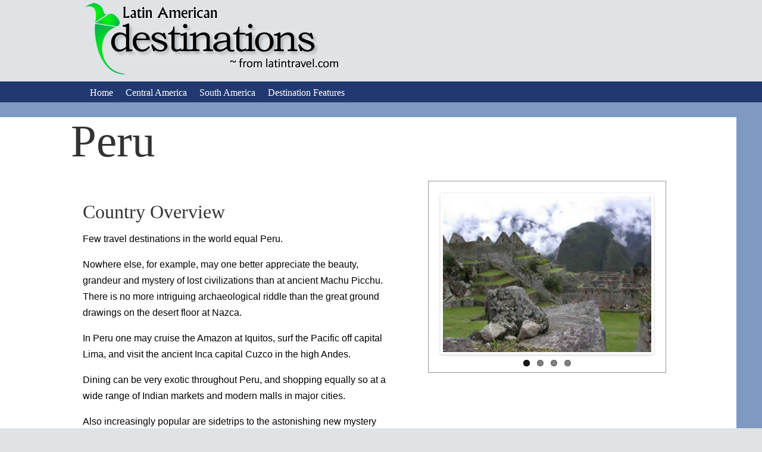

--- FILE ---
content_type: text/html;charset=UTF-8
request_url: https://latintravel.com/country.cfm?country=Peru&temp=overview
body_size: 3667
content:
<!DOCTYPE html>


<!--[if lt IE 7]>      <html class="no-js lt-ie9 lt-ie8 lt-ie7"> <![endif]-->
<!--[if IE 7]>         <html class="no-js lt-ie9 lt-ie8"> <![endif]-->
<!--[if IE 8]>         <html class="no-js lt-ie9"> <![endif]-->
<!--[if gt IE 8]><!--> <html class="no-js"> <!--<![endif]-->
<head>




<meta http-equiv="Content-Type" content="text/html;charset=iso-8859-1">
<meta name="verify-v1" content="+NLIGGzflhNRR0AeNniRj7wLuWH2I1clSxFqGf4QWew=" />
<meta name="verify-v1" content="+NLIGGzflhNRR0AeNniRj7wLuWH2I1clSxFqGf4QWew=" />
<meta name="description" content="Peru travel destionations. I">
<meta name="keywords" content="Peru, Peru travel facts, Peru regions,Peru tourism,ecotravel,enotravel,adventure travel">
<meta name="language" content="en-usa">
<meta name="revisit-after" content="30 days">
<meta name="copyright" content="Copyright&; 1996 - 2014 LatinTravel.com, All rights reserved">
<meta name="rating" content="general">
<meta name="robots" content="all">
<meta name="distribution" content="global">
<meta name="classification" content="travel">

<meta charset="utf-8">
<meta http-equiv="X-UA-Compatible" content="IE=edge,chrome=1">

<title>Peru Travel Destinations || latintravel.com</title>
<meta name="description" content="Simple Responsive Template is a template for responsive web design. Mobile first, responsive grid layout, toggle menu, navigation bar with unlimited drop downs, responsive slideshow">
<meta name="keywords" content="">

<!-- Mobile viewport -->
<meta name="viewport" content="width=device-width; initial-scale=1.0">



<link rel="shortcut icon" href="images/favicon.ico"  type="image/x-icon" />

<!-- CSS-->
<!-- Google web fonts. You can get your own bundle at http://www.google.com/fonts. Don't forget to update the CSS accordingly!-->


<link rel="stylesheet" href="css/normalize.css">
<link rel="stylesheet" href="js/flexslider/flexslider.css" />
<link rel="stylesheet" href="css/latin2014.css">

<!-- end CSS-->
    
<!-- JS-->
<script src="js/libs/modernizr-2.6.2.min.js"></script>
<!-- end JS-->


<!-- columns demo style. DELETE IT! -->
<style type="text/css">


#columnsdemo .grid_1,
#columnsdemo .grid_2,
#columnsdemo .grid_3,
#columnsdemo .grid_4,
#columnsdemo .grid_5,
#columnsdemo .grid_6,
#columnsdemo .grid_7,
#columnsdemo .grid_8,
#columnsdemo .grid_9,
#columnsdemo .grid_10,
#columnsdemo .grid_11,
#columnsdemo .grid_12,
#columnsdemo .grid_13 {
border: solid 1px #999;
color:#000;
text-align: left;

padding:20px;
}
#columnsdemo .grid_5,#columnsdemo .grid_7{
background-color: #fff;
}

#columnsdemo .grid_13 {
border: solid 1px #999;
color:#000;
text-align: left;
margin-top:0px;
padding:0px;
}

#columnsdemo .grid_5{
border: solid 0px #999;
}

@media only screen and (min-width: 920px) {

.grid_13 {
margin: 0 auto;
	display: block;
	background-color: #fff;
	margin-top:20px;
padding:20px;
}
}

</style>
</head>

<body id="home">
<!--[if lt IE 7]>
            <p class="chromeframe">You are using an <strong>outdated</strong> browser. Please <a href="http://browsehappy.com/">upgrade your browser</a> or <a href="http://www.google.com/chromeframe/?redirect=true">activate Google Chrome Frame</a> to improve your experience.</p>
<![endif]-->

  
<!-- header area -->
    <header class="wrapper clearfix">
		       
        <div id="banner">        
        	<div id="logo"><a href="index.cfm"><img src="images/latintravellogo.png" alt="latintravel.com" ></a></div> 
        </div>
        
        <!-- main navigation -->
<link href='http://fonts.googleapis.com/css?family=Droid+Serif|Ubuntu' rel='stylesheet' type='text/css'>  
<link href='http://fonts.googleapis.com/css?family=Playfair+Display:400,700' rel='stylesheet' type='text/css'>



  
  <nav id="topnav" role="navigation">
        <div class="menu-toggle">Menu</div>  
        	<ul class="srt-menu" id="menu-main-navigation">
			
            <li ><a href="index.cfm">Home</a></li>
    
			
			<li><a href="">Central America</a>
				<ul>
					
					
					
					<li class="current">
						<a href="country.cfm?country=Belize&temp=overview">Belize</a>
						<ul>
							
							<li><a href="country.cfm?country=Belize&temp=overview">Overview</a></li>
							<li><a href="country.cfm?country=Belize&temp=travelfacts">Travel Facts</a></li>
							<li><a href="country.cfm?country=Belize&temp=regions">Region by Region</a></li>
							
						</ul>
					</li>
					
					<li class="current">
						<a href="country.cfm?country=Costa Rica&temp=overview">Costa Rica</a>
						<ul>
							
							<li><a href="country.cfm?country=Costa Rica&temp=overview">Overview</a></li>
							<li><a href="country.cfm?country=Costa Rica&temp=travelfacts">Travel Facts</a></li>
							<li><a href="country.cfm?country=Costa Rica&temp=regions">Region by Region</a></li>
							
						</ul>
					</li>
					
					<li class="current">
						<a href="country.cfm?country=El Salvador&temp=overview">El Salvador</a>
						<ul>
							
							<li><a href="country.cfm?country=El Salvador&temp=overview">Overview</a></li>
							<li><a href="country.cfm?country=El Salvador&temp=travelfacts">Travel Facts</a></li>
							<li><a href="country.cfm?country=El Salvador&temp=regions">Region by Region</a></li>
							
						</ul>
					</li>
					
					<li class="current">
						<a href="country.cfm?country=Guatemala&temp=overview">Guatemala</a>
						<ul>
							
							<li><a href="country.cfm?country=Guatemala&temp=overview">Overview</a></li>
							<li><a href="country.cfm?country=Guatemala&temp=travelfacts">Travel Facts</a></li>
							<li><a href="country.cfm?country=Guatemala&temp=regions">Region by Region</a></li>
							
						</ul>
					</li>
					
					<li class="current">
						<a href="country.cfm?country=Honduras&temp=overview">Honduras</a>
						<ul>
							
							<li><a href="country.cfm?country=Honduras&temp=overview">Overview</a></li>
							<li><a href="country.cfm?country=Honduras&temp=travelfacts">Travel Facts</a></li>
							<li><a href="country.cfm?country=Honduras&temp=regions">Region by Region</a></li>
							
						</ul>
					</li>
					
					<li class="current">
						<a href="country.cfm?country=Nicaragua&temp=overview">Nicaragua</a>
						<ul>
							
							<li><a href="country.cfm?country=Nicaragua&temp=overview">Overview</a></li>
							<li><a href="country.cfm?country=Nicaragua&temp=travelfacts">Travel Facts</a></li>
							<li><a href="country.cfm?country=Nicaragua&temp=regions">Region by Region</a></li>
							
						</ul>
					</li>
					
					<li class="current">
						<a href="country.cfm?country=Panama&temp=overview">Panama</a>
						<ul>
							
							<li><a href="country.cfm?country=Panama&temp=overview">Overview</a></li>
							<li><a href="country.cfm?country=Panama&temp=travelfacts">Travel Facts</a></li>
							<li><a href="country.cfm?country=Panama&temp=regions">Region by Region</a></li>
							
						</ul>
					</li>
					
				</ul>
			</li>
			<li>
				<a href="">South America</a>
				<ul>
					
					
					<li class="current">
					
						<a href="country.cfm?country=Argentina&temp=overview">Argentina</a>
						<ul>
							
							<li><a href="country.cfm?country=Argentina&temp=overview">Overview</a></li>
							<li><a href="country.cfm?country=Argentina&temp=travelfacts">Travel Facts</a></li>
							<li><a href="country.cfm?country=Argentina&temp=regions">Region by Region</a></li>
							
						</ul>
					</li>
					
					<li class="current">
					
						<a href="country.cfm?country=Bolivia&temp=overview">Bolivia</a>
						<ul>
							
							<li><a href="country.cfm?country=Bolivia&temp=overview">Overview</a></li>
							<li><a href="country.cfm?country=Bolivia&temp=travelfacts">Travel Facts</a></li>
							<li><a href="country.cfm?country=Bolivia&temp=regions">Region by Region</a></li>
							
						</ul>
					</li>
					
					<li class="current">
					
						<a href="country.cfm?country=Brazil&temp=overview">Brazil</a>
						<ul>
							
							<li><a href="country.cfm?country=Brazil&temp=overview">Overview</a></li>
							<li><a href="country.cfm?country=Brazil&temp=travelfacts">Travel Facts</a></li>
							<li><a href="country.cfm?country=Brazil&temp=regions">Region by Region</a></li>
							
						</ul>
					</li>
					
					<li class="current">
					
						<a href="country.cfm?country=Chile&temp=overview">Chile</a>
						<ul>
							
							<li><a href="country.cfm?country=Chile&temp=overview">Overview</a></li>
							<li><a href="country.cfm?country=Chile&temp=travelfacts">Travel Facts</a></li>
							<li><a href="country.cfm?country=Chile&temp=regions">Region by Region</a></li>
							
						</ul>
					</li>
					
					<li class="current">
					
						<a href="country.cfm?country=Colombia&temp=overview">Colombia</a>
						<ul>
							
							<li><a href="country.cfm?country=Colombia&temp=overview">Overview</a></li>
							<li><a href="country.cfm?country=Colombia&temp=travelfacts">Travel Facts</a></li>
							<li><a href="country.cfm?country=Colombia&temp=regions">Region by Region</a></li>
							
						</ul>
					</li>
					
					<li class="current">
					
						<a href="country.cfm?country=Ecuador&temp=overview">Ecuador</a>
						<ul>
							
							<li><a href="country.cfm?country=Ecuador&temp=overview">Overview</a></li>
							<li><a href="country.cfm?country=Ecuador&temp=travelfacts">Travel Facts</a></li>
							<li><a href="country.cfm?country=Ecuador&temp=regions">Region by Region</a></li>
							
						</ul>
					</li>
					
					<li class="current">
					
						<a href="country.cfm?country=Falkland Islands&temp=overview">Falkland Islands</a>
						<ul>
							
							<li><a href="country.cfm?country=Falkland Islands&temp=overview">Overview</a></li>
							<li><a href="country.cfm?country=Falkland Islands&temp=travelfacts">Travel Facts</a></li>
							<li><a href="country.cfm?country=Falkland Islands&temp=regions">Region by Region</a></li>
							
						</ul>
					</li>
					
					<li class="current">
					
						<a href="country.cfm?country=Paraguay&temp=overview">Paraguay</a>
						<ul>
							
							<li><a href="country.cfm?country=Paraguay&temp=overview">Overview</a></li>
							<li><a href="country.cfm?country=Paraguay&temp=travelfacts">Travel Facts</a></li>
							<li><a href="country.cfm?country=Paraguay&temp=regions">Region by Region</a></li>
							
						</ul>
					</li>
					
					<li class="current">
					
						<a href="country.cfm?country=Peru&temp=overview">Peru</a>
						<ul>
							
							<li><a href="country.cfm?country=Peru&temp=overview">Overview</a></li>
							<li><a href="country.cfm?country=Peru&temp=travelfacts">Travel Facts</a></li>
							<li><a href="country.cfm?country=Peru&temp=regions">Region by Region</a></li>
							
						</ul>
					</li>
					
					<li class="current">
					
						<a href="country.cfm?country=Uruguay&temp=overview">Uruguay</a>
						<ul>
							
							<li><a href="country.cfm?country=Uruguay&temp=overview">Overview</a></li>
							<li><a href="country.cfm?country=Uruguay&temp=travelfacts">Travel Facts</a></li>
							<li><a href="country.cfm?country=Uruguay&temp=regions">Region by Region</a></li>
							
						</ul>
					</li>
					
					<li class="current">
					
						<a href="country.cfm?country=Venezuela&temp=overview">Venezuela</a>
						<ul>
							
							<li><a href="country.cfm?country=Venezuela&temp=overview">Overview</a></li>
							<li><a href="country.cfm?country=Venezuela&temp=travelfacts">Travel Facts</a></li>
							<li><a href="country.cfm?country=Venezuela&temp=regions">Region by Region</a></li>
							
						</ul>
					</li>
					
				</ul>
			</li>
			<li>
				<a href="feature.cfm">Destination Features</a>
				
			
			<!--</li>
			
				<li>
				<a href="">Galleries</a>
			</li>-->
		</ul>     
		</nav><!-- end main navigation -->
  
 
  
		<!-- end main navigation -->
  
    </header><!-- end header -->
 
 
 
<!-- hero area (the grey one with a slider -->



  <section id="hero" class="clearfix">  
    <!-- responsive FlexSlider image slideshow -->
	<div class="grid_12 alpha">
    <div class="wrapper">
	 <section id="columnsdemo" style="margin-bottom:10px; width:100%" class="clearfix">
	
	 <h1>Peru</h1>
        <div class="grid_5 alpha">
               
	
	<P><h2>Country Overview</h2> </p>	
	
<p>Few travel destinations in the world equal Peru.<P> Nowhere else, for example, may one better appreciate the beauty, grandeur and mystery of lost civilizations than at ancient Machu Picchu. There is no more intriguing archaeological riddle than the great ground drawings on the desert floor at Nazca.<P> In Peru one may cruise the Amazon at Iquitos, surf the Pacific off capital Lima, and visit the ancient Inca capital Cuzco in the high Andes.<P> Dining can be very exotic throughout Peru, and shopping equally so at a wide range of Indian markets and modern malls in major cities.<P> Also increasingly popular are sidetrips to the astonishing new mystery sites in the desert at Sipan, Tucume and Chan Chan. <P> </p>

     
         	   <a href="country.cfm?country=Peru&temp=travelfacts" class="buttonlink" align="center">Travel Facts</a>
	   <a href="country.cfm?country=Peru&temp=regions" class="buttonlink" align="center">Region by Region</a>
         </div> 
		

 <div class="grid_7 omega rightfloat" >
                <div class="flexslider">
                    <ul class="slides">
                        
						
				<li>
                            <img src="slides/Per1.jpg">
							
                        </li>
						
							<li>
                            <img src="slides/Per2.jpg">
							
                            </li>
						
						
						<li>
                            <img src="slides/Per3.jpg">
							
                            </li>
							
								<li>
                            <img src="slides/Per4.jpg">
							
                            </li>
						
						
						
						
			
                    </ul>
					 </div>
     	
                </div><!-- FlexSlider -->
				
			  
				 

	
        </div> 
		
			
			
			
			
			
			
			
			
			
		   
			
        </div>
		
        </div>
		

    </section><!-- end hero area -->





<!-- main content area -->   



<!-- footer area -->    

 <footer>

    	<!--HOME
		ABOUT
		CONTRIBUTORS-->
		
	<br>	       

</footer>

<!-- end footer area --> 


<!-- jQuery -->
<script src="http://ajax.googleapis.com/ajax/libs/jquery/1/jquery.min.js"></script>
<script>window.jQuery || document.write('<script src="js/libs/jquery-1.9.0.min.js">\x3C/script>')</script>

<script defer src="js/flexslider/jquery.flexslider-min.js"></script>

<!-- fire ups - read this file!  -->   
<script src="js/main.js"></script>

</body>
</html>

--- FILE ---
content_type: text/css
request_url: https://latintravel.com/css/latin2014.css
body_size: 4780
content:
/*
Simple Responsive Template


primary styles 
   Author: www.prowebdesign.ro
   Add your own styles to customize the project.



BASE (MOBILE) SIZE
	These are the mobile styles. It's what people see on their phones.
	Remember, keep it light: Speed is Important.
*/

/* typography */
body{
	color:#000;
	background-color:#dfe3e6;
	font-family:'Ubuntu', Arial, Helvetica, sans-serif; 
	font-size:1em;
	line-height:1.7em; 
	font-weight:normal;
	
	
}
h1, h2, h3, h4, h5, h6{
	font-weight:normal;
	font-family: 'Playfair Display', serif;
	line-height:1.5em;
	margin:.45em 0;
	padding:0;
} 


/* links */
a,
a:visited,
a:active,
a:hover{
text-decoration:none;
	color: navy;
}
a:hover{ 
color: gray;}


/* Box sizing. Awesome thing. Read about it here: http://www.w3schools.com/cssref/css3_pr_box-sizing.asp */
*{	box-sizing:border-box;
	-moz-box-sizing:border-box;}

  
/* structure */   
.wrapper{
	width: 100%; 
	margin: 0 auto;
}
header{ 
	padding:15px 0;
}
#banner{ 
	text-align:center;
	
}

	
#hero,
#page-header{
	background:#f3f3f3;
	border-top:1px solid #e2e2e2;
	border-bottom:1px solid #e2e2e2;
	padding:5px 0;
}
#hero h1{ 
	line-height:1.2em;
	margin-top:0px;
	margin-bottom:0px;
	border-top:0px;
	margin-bottom:0px;}

.flexslider{
	display:none;
}

#content {  
	margin:40px 0;
}

aside { 
	margin:40px 0;
	align: right;
}


/* RESPONSIVE IMAGES */
img{ max-width:100%; height:auto;}


/*MAIN MENU*/
.menu-toggle{
	display:block;
	padding:10px;
	margin:20px 0 0;
	background:#666;
	color:#fff;
	cursor:pointer;
	text-transform:uppercase;
	font-size:20px;
	
}
.menu-toggle.toggled-on{
	background: navy;
}
.srt-menu{
	display:none;
}	
.srt-menu.toggled-on{
	display:block;
	position:relative;
	z-index:10;
}

.srt-menu{
	clear:both;
	margin-bottom:60px;
	
}
.srt-menu li a {
	background:#dadada;
	display:block;
	margin:1px 0; 
	padding:10px;
	text-decoration:none;
}
.srt-menu li a:hover{
	background:#0099ff;
	color:#fff;
}
.srt-menu li li a {
	background:#e8e8e8;
	padding-left:40px;
}
.srt-menu li li li a {
	background:#efefef;
	padding-left:80px;
}

/*SECONDARY MENU*/
#secondary-navigation{
	margin-bottom:60px;
}
#secondary-navigation ul{
	margin:0;
	padding:0;
}
#secondary-navigation ul li a{ 
	background:#E6E6E6;
	display:block;
	margin:5px 0; 
	padding:10px;
	text-decoration:none;
}
#secondary-navigation ul li a:hover,
#secondary-navigation ul li.current a{
	background: blue;
	color: #fff;
}

/*SPACE GRID ELEMENTS VERTICALLY, SINCE THEY ARE ONE UNDER ANOTHER SO FAR*/
.grid_1,
.grid_2,
.grid_3,
.grid_4,
.grid_5,
.grid_6,
.grid_7,
.grid_8,
.grid_9,
.grid_10,
.grid_11,
.grid_12 {
	margin-bottom:10px;
	margin-left:3px;
	margin-right:3px;
}

/*FOOTER*/
footer{  
	clear:both;
	font-size:80%;
	padding:0 0;
	margin: 0 auto;
	text-align:center;
}
footer ul{
	margin:0;
	padding:0;
}

/*colors and backgrounds*/
body{
	
	background-image:images/bg.png;
}
h1, h2, h3, h4, h5, h6{
	color:#333; 
}

footer{ 
	background:#213971;
	color:#fff;
	padding-top:0px;
	margin: 0 auto;
}
footer h1, footer h2, footer h3, footer h4{ 
	color:#fff; 
	margin-bottom:0px;
}
footer ul{
	margin:0 0 0 8%;
}


a.buttonlink{ 
	background:#213971; 
	/*border-radius:7px;*/ 
	color:#fff;
	display:block;
	vertical-align: bottom;
	float:left; 
	margin:10px 15px 10px 0; 
	padding:10px;
	text-decoration:none;
	
	
}
a.buttonlink:hover{
	background:#dadada;
	color: #000;
	background-position: top center;
}
.greenelement{
	background: green;
	color: #000;
}
.violetelement{
	background: #8dbc01;
	color: #fff;
}



/* Contain floats: h5bp.com/q */ 
.clearfix:before, .clearfix:after { content: ""; display: table; }
.clearfix:after { clear: both; }
.clearfix { zoom: 1; }

.rightfloat{
	float:right;
}
.leftfloat{
	float:left;
}


/*
LARGER MOBILE DEVICES
This is for mobile devices with a bit larger screens.
*/
@media only screen and (min-width: 481px) {
#banner{
	float:left;
	text-align:left;
	margin-bottom:-20px;/*this depends on the height of the logo*/
	margin-left:0px;
}
.menu-toggle{/*make menu float right, instead of sitting under the logo*/
	margin-top:10px; /*this depends on the height of the logo*/
	float:right;
}

 }

/*
TABLET & SMALLER LAPTOPS
The average viewing window and preferred media query for those is 768px.
But I think that some more breathing space is good:)
*/
@media only screen and (min-width: 920px) {




.wrapper{
	max-width: 1000px;
	margin-top: 0px; 


}


#main.wrapper{
	max-width: 1000px;
	margin-top: -60px;


}


page-header.wrapper{
	max-width: 1000px;
	margin-top:30px;


}

#banner{ 
	float:left; 
	text-align:left;
	margin-bottom:0px;
	margin-top:0px;
	
}
header{
	padding:0;
	
		
}
#content {  
	float:left;
	width:65%;
	
}
#content.wide-content{
	float:none;
	width:100%;
	
}


.flexslider{
display:block;
/*demo 1 slider theme*/	
margin: 0 0 10px; 
background: #fff; 
border: 4px solid #fff; 
-webkit-border-radius: 4px; 
-moz-border-radius: 4px; 
-o-border-radius: 4px; 
border-radius: 4px; 
box-shadow: 0 1px 4px rgba(0,0,0,.2); 
-webkit-box-shadow: 0 1px 4px rgba(0,0,0,.2); 
-moz-box-shadow: 0 1px 4px rgba(0,0,0,.2); 
-o-box-shadow: 0 1px 4px rgba(0,0,0,.2);
}


aside { 
	float:right;
	width:30%;
}

/*** MAIN MENU - ESSENTIAL STYLES ***/
.menu-toggle{display:none;}

h1, h2, h3, h4, h5, h6{
font-family: 'Playfair Display', serif;
	font-weight:normal;
	line-height:1em;
	margin-top:.45em ;
	padding:0;
} 

h1 {
	font-weight:normal;
	font-family: 'Playfair Display', serif;
	line-height:2.5em;
	font-size:480%;
} 

h2 {
	font-weight:normal;
	font-family: 'Playfair Display', serif;
	font-size:200%;
} 

h3 {
	font-weight:normal;
	font-family: 'Playfair Display', serif;
	font-size:125%;
} 

#menu-main-navigation{display:block;
width:1000px;
background:#213971;
margin-bottom:			-35px;

}



#hero,
#page-header{
	background:#8099c2;
	border-top:35px solid #213971;
	border-bottom:1px solid #213971;

	
}

#columnsdemo {
margin-top: -25px;


}

#page-header{
	background:#8099c2;
	border-top:35px solid #213971;
	border-bottom:1px solid #213971;
	padding:10px 0;
	
	
}

footer {
margin-top: -25px;
   }

.srt-menu, .srt-menu * {
	margin:			0;
	padding:		0;
	list-style:		none;
	
	
}
.srt-menu ul {
	position:		absolute;
	display:none;
	width:			12em; /* left offset of submenus need to match (see below) */
}
.srt-menu ul li {
	width:			100%;
}
.srt-menu li:hover {
	visibility:		inherit; /* fixes IE7 'sticky bug' */
}
.srt-menu li {
	float:			left;
	position:		relative;
	margin-left:1px;
}
.srt-menu li li {
	margin-left:0px;
}
.srt-menu a {
	display:		block;
	position:		relative;
	
}
.srt-menu li:hover ul,
.srt-menu li.sfHover ul {
	display:block;
	left:			0;
	top:			35px; /* match top ul list item height */
	z-index:		99;
	-webkit-box-shadow:  2px 3px 2px 0px rgba(00, 00, 00, .3);
    box-shadow:  2px 3px 2px 0px rgba(00, 00, 00, .3);
}
ul.srt-menu li:hover li ul,
ul.srt-menu li.sfHover li ul {
	top:			-999em;
}
ul.srt-menu li li:hover ul,
ul.srt-menu li li.sfHover ul {
	left:			12em; /* match ul width */
	top:			0;
}
ul.srt-menu li li:hover li ul,
ul.srt-menu li li.sfHover li ul {
	top:			-999em;
}
ul.srt-menu li li li:hover ul,
ul.srt-menu li li li.sfHover ul {
	left:			10em; /* match ul width */
	top:			0;
}

/*** DEMO1 SKIN ***/
#topnav, .srt-menu {
	float:left;
	margin: 0 0 0 0;
}
.srt-menu a {
	text-decoration:none;
}
.srt-menu li a {
	background:#213971;
	margin:0; 
	padding:5px 10px;
	height:35px;
}
.srt-menu a, .srt-menu a:visited  { /* visited pseudo selector so IE6 applies text colour*/
	color:			#fff;
	font-family: 'Playfair Display', serif;
	}
.srt-menu li li a {
		border-top:		1px solid rgba(255,255,255,.2);
		background:		#666; /*fallback for old IE*/
		background:rgba(0,0,0,.6);
		color:	#fff;
		padding-left:20px;
		height:auto;
}
.srt-menu li li a:visited{color:#fff;}
.srt-menu li li li a,
.srt-menu li.current * li a{
	padding-left:20px;
	background:#213971;
}

.srt-menu li:hover > a,
.srt-menu li.current a{ 
	color:#fff;
	background:#8099c2;
	
}
.srt-menu li li:hover > a{
	color:#fff;
	background:#dadada;
}



/*GRID*/
/*
 & Columns : 12 

 */
.grid_1 { width: 5%; }
.grid_2 { width: 13.333333333333%; }
.grid_3 { width: 21.666666666667%; }
.grid_4 { width: 30%; }
.grid_5 { width: 56.333333333333%; }
.grid_6 { width: 46.666666666667%; }
.grid_7 { width: 40%; }
.grid_8 { width: 63.333333333333%; }
.grid_9 { width: 71.666666666667%; }
.grid_10 { width: 80%; }
.grid_11 { width: 40%; }
.grid_12 { width: 96.666666666667%; }
.grid_13 { width: 90.666666666667%; }

.grid_1,
.grid_2,
.grid_3,
.grid_4,
.grid_5,
.grid_6,
.grid_7,
.grid_8,
.grid_9,
.grid_10,
.grid_11,
.grid_12 {
	margin-left: 1.6666666666667%;
	margin-right: 1.6666666666667%;
	float: left;
	display: block;
	background-color: #fff;
	margin-top:20px;

}

.grid_13 {
	 margin:0 auto;
	display: block;
	}









.grid_12 {
	
	float: left;
	display: block;
	background-color: #fff;
	margin-top:20px;
padding:20px;
}



.alpha{margin-left:0px;}
.omega{margin-right:0px;}
.rightfloat{float:right;}
/* @
 * tinyfluidgrid.com
 & girlfriendnyc.com
 */

}

/*
DESKTOP
This is the average viewing window. So Desktops, Laptops, and
in general anyone not viewing on a mobile device. Here's where
you can add resource intensive styles.
*/
@media only screen and (min-width: 1030px) {



} 

/*
LARGE VIEWING SIZE
This is for the larger monitors and possibly full screen viewers.
*/
@media only screen and (min-width: 1240px) {

} 

/*
RETINA (2x RESOLUTION DEVICES)
This applies to the retina iPhone (4s) and iPad (2,3) along with
other displays with a 2x resolution.
*/
@media only screen and (-webkit-min-device-pixel-ratio: 1.5),
       only screen and (min--moz-device-pixel-ratio: 1.5),
       only screen and (min-device-pixel-ratio: 1.5) {


} 

/*
iPHONE 5 MEDIA QUERY
iPhone 5 or iPod Touch 5th generation styles (you can include your own file if you want)
*/
@media (device-height: 568px) and (-webkit-min-device-pixel-ratio: 2) { 

  
}

/*
PRINT STYLESHEET
*/
@media print {
  * { background: transparent !important; color: black !important; text-shadow: none !important; filter:none !important; -ms-filter: none !important; } /* Black prints faster: h5bp.com/s */
  a, a:visited { text-decoration: underline; }
  a[href]:after { content: " (" attr(href) ")"; }
  abbr[title]:after { content: " (" attr(title) ")"; }
  .ir a:after, a[href^="javascript:"]:after, a[href^="#"]:after { content: ""; }  /* Don't show links for images, or javascript/internal links */
  pre, blockquote { border: 1px solid #999; page-break-inside: avoid; }
  thead { display: table-header-group; } /* h5bp.com/t */
  tr, img { page-break-inside: avoid; }
  img { max-width: 100% !important; }
  @page { margin: 0.5cm; }
  p, h2, h3 { orphans: 3; widows: 3; }
  h2, h3 { page-break-after: avoid; }
}